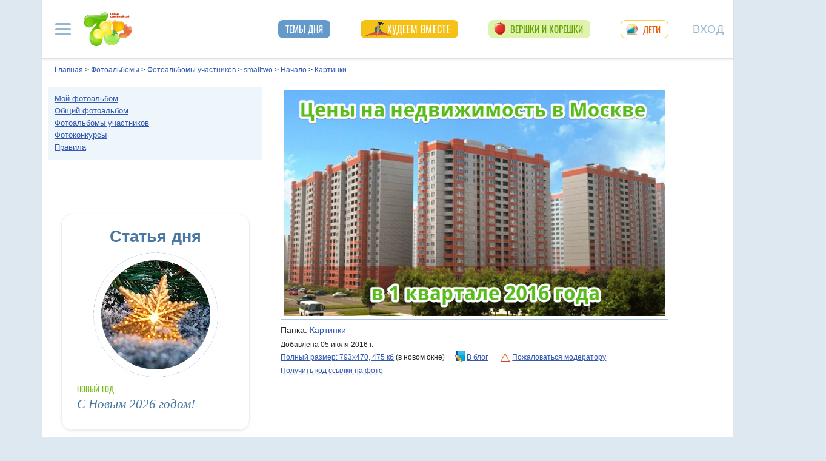

--- FILE ---
content_type: application/javascript
request_url: https://mytopf.com/js/code.js
body_size: 19174
content:
var _tmr=_tmr||[];
(function(){function Mb(a){!Ca&&"number"===typeof a&&(Ca=a);return N&&Nb&&hb?(ib=[Nb-N,hb-N,Ta?Ta-N:null,Ua?Ua-N:null,Ca?Ca-N:null].join("/"),Ta&&(Ua&&Ca)&&(Mb=function(){return ib}),ib):null}function q(a,b,c){a.addEventListener?a.addEventListener(b,c,!1):a.attachEvent&&a.attachEvent("on"+b,c)}function L(a,b,c){a.removeEventListener?a.removeEventListener(b,c,!1):a.detachEvent&&a.detachEvent("on"+b,c)}function Da(a){return encodeURIComponent(a)}function Ob(a,b){try{if(a.nodeName.toLowerCase()===b.toLowerCase())return a;
if(a.parentNode)return Ob(a.parentNode,b)}catch(c){s&&console.warn("[TopMailRu] Error#1.25",c)}return null}function Pb(a,b){if(null===a.offsetParent||(0==a.offsetHeight||0==a.offsetWidth||0==a.clientHeight||0==a.clientWidth)||b&&(0==a.offsetLeft||0==a.offsetTop))return!1;if(void 0!==f.getComputedStyle){var c=f.getComputedStyle(a,null);return"none"!==c.display&&"hidden"!==c.visibility}return!0}function Qb(a,b){for(var c=0,d=b.length;c<d;c++)if(b[c]===a)return!0;return!1}function fa(a,b){for(var c=
0,d=b.length;c<d;c++)if(b[c]==a)return!0;return!1}function Y(a){var b=typeof a;return!("number"===b||"boolean"===b||"string"===b||a.nodeType||a===a.window)}function ga(a){return"[object Array]"===Object.prototype.toString.call(a)}function S(){var a=arguments,b=a[0]||{},c=!1,d=1,e=a.length,m,g,h,l,f;"boolean"===typeof b&&(c=b,b=a[d++]||{});for(Y(b)||(b={});d<e;d++)if(null!=(m=a[d]))for(g in m)h=b[g],l=m[g],b!==l&&(c&&l&&(Y(l)||(f=ga(l)))?(f?(f=!1,h=h&&ga(h)?h:[]):h=h&&Y(h)?h:{},b[g]=S(c,h,l)):void 0!==
l&&(b[g]=l));return b}function Rb(a,b,c){if(!a)return null;var d=a.match(b),e=2<arguments.length?c:0;return d&&d.length>e?d[e]:null}function Sb(a){return(""+a).replace(/[\/\^\$\*\+\?\.\|\(\)\[\]\{\}\\]/g,"\\$&")}function jb(a){return Rb(a.host,/^(?:w{3}.)?(.*)$/,1)||""}function Gc(a,b,c){a=jb(a);b=(b&&0<b?b:URL_HELPER__MASK_LEVEL)-1;var d=1;a=a.replace(RegExp("^.*(?:\\.((?:[^\\.]+\\.){"+b+"}[^\\.]+$))"),"$1");if(d=a.match(/\./g))d=d.length;a="(?:^|\\.{"+(b-d+1)+"})"+Sb(a)+"$";return RegExp(c?"^((?!"+
a+").)*$":a)}function kb(a){var b;if(ga(a)){b=[];for(var c=0,d=a.length;c<d;c++)b.push(kb(a[c]));return b}b=a instanceof RegExp?a:RegExp("^"+Sb(a)+"$");return b.test(jb(u))?null:b}function Tb(a){var b="";try{var c=new Uint8Array(a);f.crypto.getRandomValues(c);for(var d=0;d<a;d++)b+=(c[d]%16).toString(16)}catch(e){b="";for(d=0;d<a;d++)c=Math.floor(16*Math.random()),b+=c.toString(16)}return b}function r(){return(new Date).getTime()}function H(a,b){var c={data:b,raw:a,url:lb(a)},d;if(!Hc||"function"!==
typeof navigator.sendBeacon)d=!1;else{c.dataSplitter=";";var e=mb(c.data,c.dataSplitter);try{d=!0===navigator.sendBeacon(c.url,e)}catch(m){d=!1}}d||(void 0===b?(c.dataSplitter=";",c.open=Ic,c.connect=Jc,c.startListen=Kc,c.stopListen=Lc,c.open(c),c.connect(c)):("function"===typeof f.XMLHttpRequest?(c.dataSplitter=";",c.open=Mc,c.connect=Nc,c.startListen=Oc,c.stopListen=Pc,c.open(c),c.connect(c),d=!0):d=!1,d||Qc(c)))}function Qc(a){var b=k.createElement("iframe"),c=k.createElement("div");c.setAttribute("style",
"position: absolute !important; top: -9999px !important; left: -9999px !important; width: 1px !important; height: 1px !important;");c.appendChild(b);try{k.body.appendChild(c)}catch(d){}try{var e=b.contentWindow.document,m=e.createElement("div"),g;for(g in a.data)if(a.data.hasOwnProperty(g)){var h=a.data[g],l=typeof h;if("string"===l||"number"===l){var f=e.createElement("input");f.setAttribute("type","hidden");f.setAttribute("name",g);f.value=h;m.appendChild(f)}}var w=e.createElement("form");w.setAttribute("action",
a.url);w.setAttribute("method",Ub);w.setAttribute("enctype",Vb);w.appendChild(m);var t=e.createElement("div");t.appendChild(w);e.body.appendChild(t);var O=function(){try{L(b,"load",O),k.body.removeChild(c)}catch(a){s&&console.warn("[TopMailRu] Error#1.2",a)}};q(b,"load",O);w.submit()}catch(p){s&&console.warn("[TopMailRu] Error#1.3",p)}}function Mc(a){a._connection=new f.XMLHttpRequest}function Nc(a){a._connection.open(Ub,a.url);a._connection.setRequestHeader("Content-Type",Vb);a._connection.send(mb(a.data,
a.dataSplitter))}function Oc(a){q(a._connection,"load",a._onload);q(a._connection,"error",a._onerror)}function Pc(a){L(a._connection,"load",a._onload);L(a._connection,"error",a._onerror)}function Ic(a){a._connection=new Image}function Jc(a){a._connection.src=a.url+mb(a.data,a.dataSplitter)}function Kc(a){a._connection.onload=a._onload;a._connection.onerror=a._onerror}function Lc(a){a._connection.onload=null;a._connection.onerror=null}function mb(a,b){var c=b||";",d="",e;for(e in a)if(a.hasOwnProperty(e)){var m=
a[e],g=typeof m;if("string"===g||"number"===g)d+=c+encodeURIComponent(e)+"="+encodeURIComponent(m)}return d}function lb(a){a="string"===typeof a?a:"/";return"https://mytopf.com"+("/"===a.substring(0,1)?"":"/")+a}function Z(a){return(a=k.cookie.match(RegExp("(?:^|; )"+a.replace(/([\.$?*|{}\(\)\[\]\\\/\+^])/g,"\\$1")+"=([^;]*)")))?decodeURIComponent(a[1]):null}function Ea(a,b,c){c=c||{};var d=c.expires;"number"===typeof c.expires&&(d=new Date,d.setTime(d.getTime()+c.expires));d&&d.toUTCString&&(d=d.toUTCString());
c.expires=d;a=a+"="+encodeURIComponent(b);for(var e in c)if((b=c[e])||0===b)a+="; "+e,!0!==b&&(a+="="+b);k.cookie=a}function nb(a,b){var c=b||{};c.expires=-1;Ea(a,"",c)}function Rc(){var a="tmr"+(""+Math.random()).slice(2);try{return ha=f.localStorage||null,ha.setItem(a,a),ha.removeItem(a),!0}catch(b){return ha=null,s&&console.warn("[TopMailRu] Error#1.4",b),!1}}function ya(a){try{return ha.getItem(a)}catch(b){s&&console.warn("[TopMailRu] Error#1.5",b)}return null}function Fa(a,b){try{ha.setItem(a,
b)}catch(c){s&&console.warn("[TopMailRu] Error#1.6",c)}}function Sc(){if(!$)return null;for(var a=u.hostname.split(".").reverse(),b,c=1,d=a.length;c<d;c++){b=a[0];for(var e=1;e<=c;e++)b=a[e]+"."+b;var e=""+r(),m={domain:b,path:"/",expires:3E5};try{Ea("tmr_tcdhn",e,m);var g=Z("tmr_tcdhn");nb("tmr_tcdhn",m);if(g===e)return b}catch(h){s&&console.warn("[TopMailRu] Error#1.8",h)}}return null}function Wb(a,b){$&&Ea(a,b,ob);oa&&Fa(a,b)}function pb(a,b,c){var d=k.createElement("script");d.type="text/javascript";
d.async=!0;b&&(d.onload=b);c&&(d.onerror=c);d.src=a;try{document.body.appendChild(d)}catch(e){try{c&&c()}catch(m){}}}function Xb(a){var b=";e="+encodeURIComponent("detect");H(J(a,aa,!1,!1)+b)}function Yb(a,b){if(a.length&&null!==b.ecom_data){var c=za(b.ecom_data),c=c?(""+c).substring(1,c.length-1):"";if(!(4096<c.length||-1===c.search(/\S/))){var d=qb("_m",b.ecom_method),e=qb("_t",b.ecom_type),m=qb("_jst",Zb()),c="{"+c+d+e+m+"}";H(J({id:a[0]},Tc,!1,!0)+(";ids="+Da(a.join()))+(";e="+encodeURIComponent(c)))}}}
function qb(a,b){var c=',"'+a+'":';if(!b||!b.length)return c+"[]";try{return c+'["'+b.join('","')+'"]'}catch(d){}return c+"false"}function Uc(){var a=Z($b);if(null===a)return null;a=a.split("|");if(3!==a.length)return null;var b=a[2],b=r()-b;return 0>b||b>ac?null:{id:a[0],version:a[1]}}function bc(a){rb=!0;a.length&&pb(lb("/js/dyn-goal-config.js?ids="+a.join(",")))}function n(){}function Ga(a){a&&"object"===typeof a&&(!T&&"id"in a)&&(T=a.id)}function sb(){var a=0,b=0;k.documentElement&&(k.documentElement.clientWidth||
k.documentElement.clientHeight)?(a=k.documentElement.clientWidth,b=k.documentElement.clientHeight):"number"==typeof f.innerWidth&&(a=f.innerWidth,b=f.innerHeight);return""+a+"*"+b}function Ha(a){return!Va?void 0:Va[a]}function Vc(a){return(a=Ha(a))&&Wa?a-Wa:void 0}function cc(){if(Va){for(var a=0,b="domInteractive domContentLoadedEventStart domContentLoadedEventEnd domComplete loadEventStart loadEventEnd".split(" "),c=0;c<b.length;c++){var d=Ha(b[c]);if(0<d&&(d<a||0==a))a=d}return a?a:void 0}}function ba(a,
b){var c=1<arguments.length?b:T;return a&&"object"===typeof a&&("id"in a&&a.id||c)}function dc(a,b,c,d){var e=parseInt(a,10);return isNaN(e)||""+e!==""+a||e<b||e>c?d||0===d?d:null:e}function ec(a,b){if("URL"in window){var c=b;try{c=new URL(a)}catch(d){return b}return c?a:b}return a||b}function fc(a,b){if("URL"in window){var c=b;try{c=new URL(a)}catch(d){return"d:"}return c?"e:":"d:"}return a?"e:":"d:"}function gc(a,b,c){if(!a)return b;if("URL"in window){try{var d=new URL(a);if(d)return a}catch(e){}try{if(d=
new URL(a,c))return d.href?d.href:d.toString()}catch(m){}return b}return a}function hc(a,b,c){if(!a)return"d:";if("URL"in window){try{var d=new URL(a);if(d)return"e:"}catch(e){}try{if(d=new URL(a,c))return"h:"}catch(m){}return"d:"}return"e:"}function J(a,b,c,d){oa&&Fa(Ia,++F);var e="id"in a?a.id:T,m=ec(a.url,u.href),g=ec(a.referrer,k.referrer),h=gc(a.url,u.href,u.href),l=gc(a.referrer,k.referrer),x="title"in a?a.title:k.title,w;w=tb;null===w&&(w=Wc());w=null!==w?w?1:0:null;var t="userid"in a?a.userid:
U||0===U?U:void 0,O=V?V:void 0,p;p=pa&&a.bfCache;var n="pageView"===a.type&&a.timespent,y=[];T&&e!==T&&y.push("sec");"dataLayer"in f&&y.push("dl");M&&y.push(["ecom"].concat(M).join("-"));var Ba=Xc();Ba&&Ba.length&&y.push(["jst"].concat(Ba).join("-"));p&&y.push("bfc");P&&n&&y.push("ts");f.top!==f&&y.push("frame");(!0===Q.webdriver||k.$cdc_asdjflasutopfhvcZLmcfl_)&&y.push("wda");Ja&&y.push.apply(y,Ja);p=y.join(",");var ic,n=(new Date).getTimezoneOffset(),y="";if(f.Intl)try{y=f.Intl.DateTimeFormat().resolvedOptions().timeZone||
""}catch(Yc){s&&console.warn("[TopMailRu] Error#1.1",Yc)}ic=n+"/"+y;var n=jc,n=null!==n?n:Uc(),kc=Mb(a.start),y=lc(),Ba=mc();b=b+"?_="+Math.random()+(e?";id="+encodeURIComponent(e):"")+(h?";u="+encodeURIComponent(h):"")+(l?";r="+encodeURIComponent(l):"")+(m!==h?";u2="+fc(a.url,u.href)+hc(a.url,u.href,u.href):"")+(g!==l?";r2="+fc(a.referrer,k.referrer)+hc(a.referrer,k.referrer):"");e=dc(a.gender,1,2);b+=null!==e?";gender="+e:"";e=dc(a.age,1,127);d=b+(null!==e?";age="+e:"")+("pid"in a?";pid="+encodeURIComponent(a.pid):
"")+(void 0!==t?";userid="+encodeURIComponent(t):"")+(void 0!==O?";uparams="+Da(za(O)):"")+(d&&x?";title="+encodeURIComponent(x):"")+(";s="+Zc+";vp="+ub+";touch="+$c+";hds="+ad)+";sid="+vb+";ver="+bd+";tz="+encodeURIComponent(ic)+";st="+cc();if(c){if(!Va||!wb)c="";else{c=[];c.push(wb.type);c.push(wb.redirectCount);c.push(Wa);for(x=0;x<nc.length;x++)c.push(Vc(nc[x]));c=c.join("/")}c=";nt="+c}else c="";c=d+c+(kc?";ct="+kc:"")+(Xa?";rt="+Xa:"")+(Ya?";gl="+Ya:"")+("device"in a?";device="+encodeURIComponent(a.device):
"")+";ni=";if(!Q||!Q.connection)d="";else{d=Q.connection;x=[];for(O=0;O<oc.length;O++){t=d[oc[O]];if(void 0!==t)switch(t){case !0:t=1;break;case !1:t=0;break;default:t=(""+t).replace(/\//g,"_")}x.push(t)}d=x.join("/")}return c+d+("params"in a?";params="+Da(za(a.params)):"")+(null!==w?";detect="+w:"")+($||oa?";lvid="+Da([ia,r(),F,ja].join(":")):"")+(p?";opts="+encodeURIComponent(p):"")+(n?";flocid="+encodeURIComponent(n.id)+";flocv="+encodeURIComponent(n.version):"")+(y?";fpid="+encodeURIComponent(y):
"")+(Ba?";vkidExtId="+encodeURIComponent(Ba):"")+("version"in a?";appver="+encodeURIComponent(a.version):"")+(ka.support?";visible="+ka.getValue():"")+";js=13"}function xb(a){a=";e="+encodeURIComponent(a);for(var b=0;b<D.length;b++)H(J(D[b],aa,!1,!0)+a)}function cd(){tb=!0;pc(1);if(!yb&&!Ka){Ka=!0;for(var a=0;a<D.length;a++)Xb(D[a])}}function dd(){pc(0);tb=!1}function Wc(){var a=Z(qc);if(null===a)return null;a=a.split("|");if(2!==a.length)return null;var b=a[1],b=r()-b;if(0>b||b>rc)return null;a=
parseInt(a[0],10);return isNaN(a)?null:a}function pc(a){var b=r();a=[a,b].join("|");Ea(qc,a,{path:"/",expires:rc})}function ed(){var a=0;Za&&(a=r()-Za);fd||(z.dcl3=setTimeout(function(){xb("DCL/3")},Math.max(3E3-a,0)))}function gd(){var a=0;$a&&(a=r()-$a);hd||(z.pvt2=setTimeout(function(){xb("PVT/2")},Math.max(2E3-a,0)));id||(z.pvt15=setTimeout(function(){xb("PVT/15")},Math.max(15E3-a,0)))}function sc(){zb||setInterval(function(){_tmr.beat()},6E4)}function jd(a,b,c,d){if(!b||!d||d===Ab&&b===Ab&&c===
Ab)return null;b={goal:kd+b,value:c||0,params:{product_id:d}};a&&(b.id=a);return b}function ab(){Za=r();k.addEventListener?(L(k,"DOMContentLoaded",ab),_tmr.onready()):k.attachEvent&&"complete"===k.readyState&&(L(k,"readystatechange",ab),_tmr.onready());tc()}function Bb(a){$a=r();if(pa){if(a.persisted){La=Ma=bb=0;Cb=Db=!1;P&&A.launch();a=Eb;Eb=[];for(var b=0,c=a.length;b<c;b++)_tmr.callbackOnReady(a[b]);a=cb;cb={};for(b in a)_tmr.pageView(a[b]);sc()}}else L(f,"load",Bb);_tmr.onready();_tmr.onload()}
function Na(){pa||(L(f,"unload",Na),L(f,"beforeunload",Na));_tmr.unload()}function tc(){P&&A.launch();if(ld){window.addEventListener("message",function(a){var c=null;try{if(c=a.data,Y(c)||(c=Oa(c)),"LOAD_BUTTONS_SCRIPT"===c.type){var d;var e=c.devMode,m=document.referrer;a=null;var g=[],h=(""+c.lang).toLowerCase();Qb(h,uc)||(h=uc[0]);g.push(h);"windows-1251"===document.characterSet?g.push("win1251"):"windows-1252"===document.characterSet&&g.push("win1252");try{a=(new URL(m)).host}catch(l){}d=e||a&&
md.test(a)?"https://"+a+"/top_constructor/buttons_"+g.join("_")+".js":lb("/js/dyn-goal-wizard-"+g.join("-")+".js");pb(d)}}catch(f){}});if(window.opener)try{window.opener.postMessage({type:"COUNTER_SCRIPT_READY",pageViewIds:ta},"*")}catch(a){}rb||(db.push.apply(db,ta),bc(ta))}}if("[object Array]"===Object.prototype.toString.call(_tmr)){var Nb=(new Date).getTime(),hb=null,Ta=null,Ua=null,Ca=null,N=null,ib=null,aa="/tracker",Tc="/datalayer",f=window,Q=navigator,k=document,u=location,qa="string"===typeof u.hostname?
u.hostname:"",Pa=-1!=qa.search(/(^|\.)odnoklassniki\.ru$/)||-1!=qa.search(/(^|\.)ok\.ru$/),vc=-1!=qa.search(/(^|\.)vk\.com$/);qa.search(/(^|\.)mail\.ru$/);var nd=-1!=qa.search(/(^|\.)lamoda\.ru$/),od=-1!=qa.search(/(^|\.)kommersant\.ru$/);qa.search(/(^|\.)top\.mail\.ru$/);qa.search(/(^|\.)dzen\.ru$/);var wc="string"===typeof u.search&&-1!=u.search.search(/[?&]rb_clickid=/),s="string"===typeof u.search&&-1!=u.search.search(/[?&]tmr_debug=1(?:&|$)/),Hc=!1,zb=Pa||vc||nd||od,hd=!wc,id=Pa,fd=!wc,yb=!1,
P=f.performance&&"visibilityState"in k,pd=[36383],qd=!(Pa||vc),xc=f.JSON&&f.JSON.stringify&&f.JSON.parse,pa="onpageshow"in f&&"onpagehide"in f,yc="URL"in f,za=xc?f.JSON.stringify.bind(f.JSON):function(a){return""},Oa=xc?f.JSON.parse.bind(f.JSON):function(a){return{}},uc=["ru","en"],md=/^((ads\d+\.target\.vk\.ru)|(target\d+\.target\.vk\.ru)|(ads\.vk\.local(:\d+)?))$/,ld=yc,Ub="POST",Vb="application/x-www-form-urlencoded",$=!(0===u.hostname.search(/^(\d+.)+\d+$/g)||-1!==u.hostname.search(/:/g)),ha=
null,oa=Rc(),ob={domain:Sc(),path:"/",expires:287712E5};(function(){var a;if(a=k.cookie.match(RegExp("(?:^|; )(tmr_tcdhn\\d+)=([^;]*)","g"))){for(var b=[],c,d=0,e=a.length;d<e;d++)c=a[d],(c=c.match(/(?:^|; )(tmr_tcdhn\d+)=([^;]*)/))&&b.push(c.slice(1));a=b}else a=null;if(a){d=0;for(e=a.length;d<e;d++)b=a[d][0],nb(b,ob)}})();var Ka=!1,tb=null,rc=864E5,qc="tmr_detect",rd=function(){function a(a,b){for(var c=a.length,g,h,l=0;l<b;l++)h=Math.floor(Math.random()*c),g=a[l],a[l]=a[h],a[h]=g;return a.slice(0,
b)}function b(b,e){var m=k.createElement("div"),g=String.fromCharCode(97,100,118,98,108,111,99,107,32,97,100,118,101,114,116,98,108,111,99,107,32,97,100,118,101,114,116,66,108,111,99,107,32,98,45,114,98,32,98,97,110,110,101,114,95,50,52,48,32,112,45,116,97,114,103,101,116,32,112,117,98,95,51,48,48,120,50,53,48,32,112,117,98,95,51,48,48,120,50,53,48,109,32,112,117,98,95,55,50,56,120,57,48,32,114,98,95,98,111,100,121,32,114,98,45,102,108,111,97,116,105,110,103,32,114,98,45,115,108,111,116,32,114,98,
45,118,105,100,101,111,45,119,105,100,103,101,116,32,116,101,120,116,45,97,100,32,116,101,120,116,45,97,100,45,108,105,110,107,115,32,116,101,120,116,45,97,100,115,32,116,101,120,116,45,98,97,110,110,101,114,32,116,101,120,116,95,97,100,32,116,101,120,116,95,97,100,115,32,116,101,120,116,65,100,32,116,101,120,116,97,100,32,116,101,120,116,65,100,115,32,116,101,120,116,97,100,115,32,116,103,98,45,98,97,110,110,101,114,32,116,114,103,45,98,45,98,97,110,110,101,114,45,98,108,111,99,107).split(" "),g=
a(g,c);m.setAttribute("class",g.join(" "));m.setAttribute("style","position: absolute !important; top: -9999px !important; left: -9999px !important; width: 1px !important; height: 1px !important;");m.setAttribute("id","trg-b-banners-1");m.setAttribute("data-view","SlotView.mimic");try{this.bait=k.body.appendChild(m)}catch(h){}this.bait.offsetParent;this.bait.offsetHeight;this.bait.offsetLeft;this.bait.offsetTop;this.bait.offsetWidth;this.bait.clientHeight;this.bait.clientWidth;this.loopNumber=0;this.fnPositive=
b||null;this.fnNegative=e||null;var l=this;setTimeout(function(){l._checkBait.call(l)},1)}var c=7;b.prototype._checkBait=function(){if(Ka)this._stop();else{var a=!1;try{a=null!==k.body.getAttribute("abp")}catch(b){}a||(a=!Pb(this.bait,!0));(!0===a||10<=++this.loopNumber)&&this._stop();var c;if(a&&this.fnPositive)try{c=this.fnPositive,c()}catch(g){s&&console.warn("[TopMailRu] Error#1.9",g)}else if(!a&&10>this.loopNumber){var h=this;setTimeout(function(){h._checkBait.call(h)},50*this.loopNumber)}else try{c=
this.fnNegative,c()}catch(l){s&&console.warn("[TopMailRu] Error#1.10",l)}}};b.prototype._stop=function(){try{k.body.removeChild(this.bait)}catch(a){s&&console.warn("[TopMailRu] Error#1.11",a)}};return function(a,c){new b(a,c)}}(),M=null,zc="ecommerce",W="dataLayer",ua=null,Fb=!1,eb=[],sd=[36383,2540645,3171181,3074137,2057653],td=[],Gb;(function(){function a(a,b){for(var c=0,d=b.length;c<d;c++)-1===a.indexOf(b[c])&&a.push(b[c])}function b(b,c,d){for(var e={ecom_method:[],ecom_type:[],ecom_data:{events:[]}},
g=0,l=b.length;g<l;g++){var m=q[b[g]];if(m){a(e.ecom_method,[b[g]]);for(var h=0,f=m.length;h<f;h++)for(var k=0,t=d.length;k<t;k++){var w=m[h][d[k]];if(w)for(var x=0,n=c.length;x<n;x++)if(-1!==m[h].type.indexOf(c[x])){a(e.ecom_type,[c[x]]);a(e.ecom_data.events,w);break}}}}return e}function c(a,b,c){if(!a||!c||!(b in q))return null;for(var d,e=0,g=q[b].length;e<g;e++)if(d=q[b][e],c in d&&-1!==d[c].indexOf(a))return{ecom_method:[b],ecom_type:d.type.slice(),ecom_data:{}};return null}function d(a){for(var d=
[],g,f,t=0,w=a.length;t<w;t++)if(f=a[t]){g=null;try{if(f.ecommerce)g=e(f)||m(f);else if(null===f.ecommerce)g=null;else if(f.event){var ca={event:f.event,ecommerce:{}};g=e(ca)||m(ca)}else if("event"===f[0]){var Ac=f[1],q=f[2],B=c(Ac,l,n);B&&(B.ecom_data[Ac]=q);g=B}else if(f.event===zc)a:{for(var Qa=b([h],[k],[p]),E=0,v=Qa.ecom_data.events.length;E<v;E++)if(!f.hasOwnProperty(Qa.ecom_data.events[E])){g=null;break a}delete Qa.ecom_data.events;Qa.ecom_data[zc]=f;g=Qa}}catch(r){s&&console.warn("[TopMailRu] Error#1.23",
r),g=null}g&&(d.push(g),eb.push(g))}if(d.length){a=0;for(g=d.length;a<g;a++)Yb(fb,d[a]);M||(M=[0,0,W]);M[0]+=d.length;g=a=0;for(t=d.length;g<t;g++)a+=za(d[g].ecom_data).length;M[1]+=a}}function e(a){var b,d;for(d in a.ecommerce)if(a.ecommerce.hasOwnProperty(d)&&(b=c(d,h,w))){if(a.event&&(d=c(a.event,h,t)))for(var e=0,g=b.ecom_type.length;e<g;e++)-1===d.ecom_type.indexOf(b.ecom_type[e])&&(b.ecom_type.splice(e,1),g--,e--);b.ecom_data=a.ecommerce;return b}return null}function m(a){var b=a.event,d=c(b,
h,t);d&&(d.ecom_data[b]=a.ecommerce);return d}function g(a){if((a=f[a])&&"function"===typeof a.push)d(a),ua=a.push,a.push=function(){var a=ua.apply(this,arguments);d([].slice.call(arguments,0));return a}}var h="push",l="gtag",k="gse",w="inner",t="outer",n="external",p="required",q={};q[l]=[{type:["gee"],external:"add checkout checkout_option checkout_progress click detail promo_click remove select_content set_checkout_option view_refund".split(" ")},{type:["ga4"],external:"earn_virtual_currency join_group level_end level_start level_up post_score select_content spend_virtual_currency tutorial_begin tutorial_complete unlock_achievement ad_impression login search share sign_up add_payment_info add_shipping_info add_to_wishlist generate_lead select_item select_promotion view_cart view_item_list".split(" ")},
{type:["gee","ga4"],external:"add_to_cart begin_checkout purchase refund remove_from_cart view_item view_promotion".split(" ")}];q[h]=[{type:[k],required:["transactionId","transactionTotal"]},{type:["ga4"],outer:b([l],["ga4"],[n]).ecom_data.events},{type:["gee"],inner:"click checkout checkout_option impressions promoClick promoView refund".split(" "),outer:"addToCart checkout checkoutOption productClick productDetail ProductImpressions promotionClick promotionView removeFromCart transactionPush".split(" ")},
{type:["ym","gee"],inner:["add","detail","purchase","remove"]},{type:["mt"],outer:"mt_order mt_refund mt_view_item_list mt_select_item mt_view_item mt_add_to_wishlist mt_add_to_cart mt_view_cart mt_remove_from_cart mt_begin_checkout mt_add_shipping_info mt_add_payment_info mt_view_promotion mt_select_promotion".split(" ")}];Gb=function(a){if(!(a===W&&ua)){a!==W&&(eb=[]);var b=f[W];b&&"function"===typeof b.push&&ua&&(b.push=ua,ua=null);g(a);Fb=!0}}})();var Zb=function(){var a=[{id:"gtag",globalVars:["google_tag_manager"]},
{id:"ga",globalVars:["GoogleAnalyticsObject"]},{id:"ym",globalVars:["Ya",{re:"yaCounter\\d+"}]},{id:"vk",globalVars:["VK"]},{id:"vk",globalVars:["vkAsyncInit"]}],b={};return function(){var c;try{c=Object.keys(f).join(",")}catch(d){c=null}for(var e=[],m,g=0,h=a.length;g<h;g++){m=b[a[g].id];if(void 0===m)a:{m=a[g].globalVars;for(var l=c,k=0,w=m.length;k<w;k++){var t=m[k];if("string"===typeof t&&!(t in f)||"string"===typeof t.re&&(l&&-1===l.search(RegExp("($|,)"+t.re+"(,|^)","m"))||1===w)){m=!1;break a}}m=
!0}m&&(b[a[g].id]=!0,fa(a[g].id,e)||e.push(a[g].id))}return e}}(),Xc=Zb,ac=864E5,$b="tmr_floc",jc=null;(function(a){try{k.interestCohort&&"function"===typeof k.interestCohort&&k.interestCohort().then(function(a){jc={id:a.id,version:a.version};a=[a.id,a.version];var b=r();a=a.concat(b).join("|");Ea($b,a,{path:"/",expires:ac})},function(){})}catch(b){}})();var Hb=!1,Ya=null,Ra=null,Ib=!1,Bc;(function(){function a(){Q.permissions.query({name:e}).then(function(a){b(a)})}function b(b){k&&f.clearTimeout(k);
try{var d=b.state;Ra=d in h?h[d]:g;Ib=d===m;Hb&&(c(Ib),k=f.setTimeout(a,l))}catch(e){}}function c(a){try{a?Q[e].getCurrentPosition(d):d(null)}catch(b){}}function d(a){if(a)try{var b=a.coords,b=[b.latitude,b.longitude,b.accuracy,b.altitude,b.altitudeAccuracy,b.heading,b.speed];a=0;for(var c=b.length;a<c;a++)"number"!==typeof b[a]&&(b[a]="");b.splice(0,0,Ra);Ya=b.join("/")}catch(d){}else Ya=Ra}var e="geolocation",m="granted",g="u",h={denied:"d"};h[m]="g";h.prompt="p";var l=6E4,k=null;(function(){Ra=
g;d(null);try{e in Q?Q.permissions&&Q.permissions.query({name:e}).then(function(a){b(a);a.onchange=function(){b(a)}}):Ra="n"}catch(a){}})();Bc=c})();var ka={support:!1},ka=function(){function a(){e(g)}function b(){e(g,s)}function c(a){a.persisted&&(p[g]=null,p[h]=null,e(g,n))}function d(){return l?!k[l]:null}function e(a,b){var c=r(),e="undefined"===typeof b?d():b;if(null===p[a])p[a]={ts:c,state:e,total:0};else{var g=p[a];if(g.state!==e&&!(g.state===s&&e!==n)){var f=c-g.ts,l=g.state;g.ts=c;g.state=
e;f<m||(l===n?(g.total+=f,u&&u(c,f)):l===t&&y&&y(c,f))}}}var m=5,g="auto",h="user",l=null,x=null,n=!0,t=!1,s=null;"hidden"in k?(l="hidden",x="visibilitychange"):"mozHidden"in k?(l="mozHidden",x="mozvisibilitychange"):"webkitHidden"in k?(l="webkitHidden",x="webkitvisibilitychange"):"msHidden"in k&&(l="msHidden",x="msvisibilitychange");var p={};p[g]=null;var u=p[h]=null,y=null;return{support:!!l,auto:function(d,e){u=d||null;y=e||null;l&&(a(),q(k,x,a));pa?(q(f,"pageshow",c),q(f,"pagehide",b)):(q(f,"beforeunload",
b),q(f,"unload",b))},set:function(a){e(h,!!a)},getLog:function(){var a=r(),b={},c,d;for(d in p)c=p[d],b[d]=c?c.total:0,c&&c.state&&(b[d]+=a-c.ts);return b},getValue:d}}();ka.auto();var Cc={enabled:!1};if(yc){var Dc=function(){var a="checkbox color date datetime-local email file month number password radio range search tel text time url week".split(" ");return{analyze:function(b){if(!b)return null;for(var c=[].slice.apply(b.elements),d=[],e=[],f=0,g=c.length;f<g;f++){var h;a:switch(h=c[f],h.tagName.toLowerCase()){case "button":h=
!1;break a;case "input":var l=h.type.toLowerCase();if(l&&-1===a.indexOf(l)){h=!1;break a}default:h=Pb(h,!1)&&h.name&&!1===h.disabled}h&&(d.push(c[f].name),e.push(c[f].type))}return{node:b,inputsName:d.length?d:null,inputsType:e.length?e:null}},getFormByInput:function(a){if(!a)return null;a=a.form||a.getAttribute("form");return"string"===typeof a?document.getElementById(a)||null:a instanceof HTMLElement?a:null}}}(),Cc=function(){function a(a){a=a||f.event;var c=(a.which||a.keyCode)===J;if("which"in
a&&a.which===H||"button"in a&&a.button&H||c){a:{a=a.target||a.srcElement;for(var c=0,d=g.length;c<d;c++){var k;b:{k=a;for(var B=g[c],r=0,E=B.types.length;r<E;r++){var v;c:{var q=k;v=B.types[r];var p=null;if(v.filter.tagName)for(var K=0,u=v.filter.tagName.length;K<u&&!(p=Ob(q,v.filter.tagName[K]));K++);else p=q;if(p){if(v.filter.attr)for(q in q=void 0,v.filter.attr)if(v.filter.attr.hasOwnProperty(q)&&(K=v.filter.attr[q],u=p[q],!0===K&&!u||!1===K&&u||ga(K)&&-1===K.indexOf(u))){v=null;break c}v={source:p,
type:v.type,detail:p.tagName}}else v=null}if(v){v.category=B.category;k=v;break b}}k=null}if(k){a=k;break a}}a=null}if(a){if(a.category===e){try{a.data=new URL(a.source.href)}catch(A){}if(!a.data)return}else if(a.category===m){if(a.data=Dc.analyze(Dc.getFormByInput(a.source)),!a.data)return}else return;c=C;if(c.enabled&&c.modes){d=0;for(k=c.modes.length;d<k;d++)if(B=a,r=c.modes[d],B.category===r.mode)if(B.category===e||B.category===m){if(r=r.categories,B.data){E=void 0;c:{E=0;for(v=r.length;E<v;E++){for(var p=
B,q=r[E],K={category:B.category},u=[],X=0,z=q.types.length;X<z;X++){var va=q.types[X],D=S({type:q.category},K),L=t in va,O;w in va?O=b(p,va,D,w):L&&(O=S({source:p.source,data:p.data,detail:va.type},D));if(O&&(!L||!b(p,va,D,t)))if(u.push(O),(va.rule&y)!==y)break}if(p=u.length?u:null){E=p;break c}}E=null}if(E){B=0;for(r=E.length;B<r;B++)c:{v=E[B];p={type:"sendEvent",category:"_"+v.category,action:v.detail};if(v.category===e&&(v.type===h||v.type===l)){if(p.label=v.data.href,!p.label)break c}else if(v.category===
n&&(p.label=v.data.node.action,!p.label))break c;_tmr.push(p)}}}}else s&&console.warn("[TopMailRu] Error#1.24","Not found tracking for type",B.type)}}}}function b(a,b,d,e){var g=!1,f=b[e];if(ga(f)){var l=b[e+"Rule"]||A;e=(l&r)===r;for(var l=(l&p)===p,h=0,m=f.length;h<m&&!(g=c(a,f[h]),e&&g);h++)if(l&&!g)return null}else g=c(a,f);return!g?null:S({source:a.source,data:a.data,detail:b.type},d)}function c(a,b){var c=b.rule||A,e=(c&r)===r,c=(c&p)===p,g=!1,f;for(f in b)if(b.hasOwnProperty(f)&&"rule"!==f){var g=
b[f],l;switch(f){case "domain":l=jb(a.data);break;case "fileExtension":l=Rb(a.data.pathname,/.\.([^\.]+)$/,1)||"";break;default:l=a.data[f]}g=!0===g?!!(ga(l)?l.length:l):!1===g?!(ga(l)?l.length:l):d(l,g);if(e&&g)break;else if(c&&!g)return!1}return g}function d(a,b){var c=a;if(c)if(ga(c)){if(!c.length)return!1}else c=[c];else return!1;var d=b,e=A;if(Y(d)&&!ga(d)){if(!ga(d.value))return!1;e=d.rule||e;d=d.value}a:{for(var g=(e&z)===z,f=(e&r)===r,e=(e&p)===p,l=!1,h=0,m=d.length;h<m;h++){var k=d[h];if(k){var n=
"string"===typeof k;n&&!g&&(k=k.toLowerCase());var q=k instanceof RegExp;if(n||q){var l=!0,x;b:{x=c;for(var s=g,t=0,w=x.length;t<w;t++){var u=s?x[t]:x[t].toLowerCase();if(q&&k.test(u)||n&&k===u){x=!0;break b}}x=!1}if(f&&x){c=!0;break a}else if(e&&!x){c=!1;break a}}}}c=f?!1:e?l?!0:!1:void 0}return c}var e="click",m="submit",g=[{category:m,types:[{type:"button",filter:{tagName:["input","button"],attr:{type:["submit","image"]}}}]},{category:e,types:[{type:"a",filter:{tagName:["a"],attr:{href:!0}}}]}],
h="file",l="resource",n="submit",w="filter",t="stop",r=1,p=2,z=4,y=8,A=r,C={enabled:!0,modes:[{mode:m,categories:[{category:n,types:[{type:"lead",filter:[{inputsName:["phone"],inputsType:["tel"],rule:r},{inputsName:["email"],inputsType:["email"],rule:r}],filterRule:p,stop:{inputsName:{value:["password"]}}},{type:"form",filter:{inputsName:!0}}]}]},{mode:e,categories:[{category:"contact",types:[{type:"email",filter:{protocol:["mailto:"]}},{type:"phone",filter:{protocol:["tel:"]}}]},{category:h,types:[{type:"file",
filter:{fileExtension:"7z bz2 gz apk iso cab dmg msi rar tar zip exe txt doc docx ppt pptx xls xlsx csv pdf psd rtf ods djvu eps 3gp aac ac3 avi flac flv divx midi mka mkv mp3 mp4 mpeg mpg mov ogg vob wav webm wma wmf wmv torrent".split(" ")}}]},{category:l,types:[{type:"outgoing",rule:y,stop:{domain:[Gc(u.host,3,!1)],href:[/password/]}},{type:"messenger",filter:{domain:kb("vk.me t.me telegram.me telegram.im web.telegram.org m.me web.whatsapp.com api.whatsapp.com chat.whatsapp.com wa.me".split(" "))},
stop:{href:[/password/]}},{type:"social",filter:{domain:kb("vk.com vkontakte.ru m.vk.com vk.ru ok.ru m.ok.ru odnoklassniki.ru facebook.com m.facebook.com fb.com twitter.com linkedin.com instagram.com tiktok.com youtube.com youtu.be m.youtube.com".split(" "))},stop:{href:[/password/]}}]}]}]},H=1,J=13;return{enabled:!0,start:function(){q(k,"click",a);q(k,"keypress",a)}}}();qd&&Cc.start()}var A=function(){function a(){b(null)}function b(a){e();a?(V=a===X,ra=a):ra=T&&null!==V?V?X:$:k.visibilityState;
a=ca();for(var b in la)z(b,a)}function c(){if(!1!==N){L(f,ba,ka);ka=null;f.clearInterval(ja);na=ja=null;L(k,K,ea);ea=null;T&&(L(f,U,ha),L(f,Z,ia),ia=ha=null);m(!0);for(var a in da){var b=a,c=da[b];c&&(c=c.key,P(b),F(),delete da[b],B(null,c))}G=null;ma=[];xa=[];I={};da={};la={};N=!1}}function d(a,b,c){var d=a+"_"+b;if(d in I)return!1;var e=r(),g=ca(),f=C(d,e,vb);b=I[d]={id:a||null,name:b,key:f,canUseInBackground:!!c,startTS:e,updateTS:g,timespent:{}};if(a)if(xa.push(d),d=b.canUseInBackground,b=la[a]){if(c=
b.isActive,!c&&(e=G&&fa(a,G)))if(c=ra===X||d)b.updateTS=g,b.isActive=!0}else e=G&&fa(a,G),c=ra===X||d,la[a]={isActive:e&&c,updateTS:g,timespent:{}};else ma.push(d);return!0}function e(a,b){var c,d;2>arguments.length?(c=xa.concat(ma),d=E):(c=[a+"_"+b],d=W);g(c,d)}function m(a,b,c){var d=!1,e=[],f=[];2>arguments.length?(e=xa.slice(),(d=!!arguments[0])&&(e=e.concat(ma))):(d=a+"_"+b,-1!==xa.indexOf(d)?e=[d]:-1!==ma.indexOf(d)&&(c?e=[d]:f=[d]));g(e,Y);g(f,W)}function g(a,b){var c=ca(),d=[],e,g,f;e=0;for(g=
a.length;e<g;e++)f=a[e],-1!==xa.indexOf(f)?h(f,b,c):-1!==ma.indexOf(f)&&d.push(f);e=0;for(g=d.length;e<g;e++)f=d[e],h(f,b,c);if(b===E&&(S=c,S-N>=sa)){for(var l in I)n(l);for(l in da)if(c=l,d=da[c])P(c),B(c,d.key);N=S}}function h(a,b,c){var d=I[a];if(d&&!1!==d.updateTS)if(d.timespent[ra]=(d.timespent[ra]||0)+(c-(d.updateTS||S)),-1!==ma.indexOf(a)&&y(null,c),b===Y)d.updateTS=!1,n(a);else if(b===v){d.updateTS=c;var e;a:{if(b=I[a])for(e in b.timespent)if(b.timespent[e]>qa){e=!1;break a}e=!0}e?(l(a),F()):
n(a)}else d.updateTS=b===E?null:c,l(a),F()}function l(a,b,c){var d=I[a];if(!d)return null;var e=b||d.key;b=R[e];R[e]={uid:a,name:d.name,counterID:c||d.id||G,canUseInBackground:d.canUseInBackground,isActive:!1!==d.updateTS,startTime:d.startTS,timespent:{}};a=R[e].timespent;var d=d.timespent,g;for(g in d)a[g]=d[g];if(c&&(c=la[c]))if(e=R[e]){e.common={};e=e.common;c=c.timespent;for(var f in c)e[f]=c[f]}return b||null}function n(a){var b=I[a];b&&(l(a),s(a,b.key))}function s(a,b){var c=R[b];if(c)if(ga(c.counterID)){var d=
R[b];if(d){var c=d.counterID,e=[],g,f,h,k;if(c){h=0;for(k=c.length;h<k;h++){f=c[h];g=C(b,f);e.push(g);f=l(a||d.uid,g,f);var m=void 0;f&&(m=R[g],M(m.timespent,f.timespent),f.common&&(m.common=m.common||{},M(m.common,f.common)))}}delete R[b];F();if(a&&a in I)if(d.isActive){u(a);h=0;for(k=c.length;h<k;h++)if(d=la[c[h]])for(var n in d.timespent)d.timespent[n]=0}else p(a);h=0;for(k=e.length;h<k;h++)t(e[h])}}else if(n=R[b])(c=a&&a in I)&&!n.isActive&&p(a),e=t(b),c&&(e&&n.isActive)&&u(a)}function t(a){var b;
if(b=R[a]){var c=Q(b.timespent);if(!1===b.canUseInBackground&&b.isActive&&0===c.fg)b=null;else{c=[b.name,b.startTime,b.canUseInBackground?1:0,c.fg,c.bg];if(b.common){var d=Q(b.common);(d.fg||d.bg)&&c.push(d.fg,d.bg)}b={id:b.counterID,msg:c.join("/")}}}else b=!1;if(!b)return!1;c=";e="+encodeURIComponent("TS:"+b.msg);H(J({id:b.id},aa,!1,!1)+c);delete R[a];F();return!0}function u(a){if(a=I[a])for(var b in a.timespent)a.timespent[b]=0}function p(a){if(a in I){var b;-1!==(b=ma.indexOf(a))&&ma.splice(b,
1);if(-1!==(b=xa.indexOf(a)))if(xa.splice(b,1),b=I[a].id){var c=la[b];if(c){var d=c.isActive;d&&D(c,ca());d=A(b,a);d||(c.isActive=!1)}}delete I[a]}}function z(a,b){var c=la[a];if(c){var d=G&&fa(a,G),e=A(a);c.isActive=d&&e;c.updateTS=b}}function y(a,b){if(a){var c=la[a];c&&(c.isActive?D(c,ca()):c.updateTS=b)}else for(c in la)y(c,b)}function A(a,b){for(var c in I)if(c!==b&&I[c].id===a&&(ra===X||I[c].canUseInBackground))return!0;return!1}function D(a,b){a&&(a.timespent[ra]=(a.timespent[ra]||0)+(b-a.updateTS),
a.updateTS=b)}function C(a){return[].join.call(arguments,"_")}function M(a,b){for(var c in b)a[c]=(a[c]||0)+(b[c]||0)}function Q(a){var b=a[X]||0,c=0,d;for(d in a)d!==X&&(c+=a[d]);return{fg:b,bg:c}}function ca(){return Math.floor(f.performance.now())}function F(){if(oa){var a={};a[ua]=R;a[wa]=Aa;Fa(ta,za(a)||"")}}function P(a){var b=da[a];b&&(Aa[b.key]={uid:a,name:b.name,counterID:b.id,value:b.value})}function B(a,b){if(Aa[b]){var c;if(c=Aa[b])if(0===c.value)c=null;else{var d=[c.name,c.value].join("/");
c={id:c.counterID,msg:d}}else c=!1;c&&(d=";e="+encodeURIComponent("TS:"+c.msg),H(J({id:c.id},aa,!1,!1)+d));!1!==c&&(delete Aa[b],F());if(c&&a&&(c=da[a]))c.value=0}}var W=1,E=2,v=4,Y=8,ba=pa?"pagehide":"unload",K="visibilitychange";"mozHidden"in k?K="mozvisibilitychange":"webkitHidden"in k?K="webkitvisibilitychange":"msHidden"in k&&(K="msvisibilitychange");var U="focus",Z="blur";"onfocusin"in k&&(U="focusin",Z="focusout");var X="visible",$="hidden",va=["0"],T=!1,qa=100,sa=12E4,N=!1,S=!1,G=null,ma=
[],xa=[],I={},ra,V=null,ja,na,ea,ha,ia,ka,ta="tmr_tslog",ua="activity",wa="count",R={},da={},Aa={},la={};return{init:function(){if(oa){var a=Oa(ya(ta)||"{}");R=a[ua]||{};Aa=a[wa]||{}}for(var b in R)s(null,b);for(b in Aa)B(null,b)},launch:function(){!1===N&&(N=ca(),S=ca(),ra=T&&null!==V?V?X:$:k.visibilityState,ka=c.bind(f),q(f,ba,ka),na=a.bind(f),ja=f.setInterval(na,1E4),ea=b.bind(f,null),q(k,K,ea),T&&(ha=b.bind(f,X),ia=b.bind(f,$),q(f,U,ha),q(f,Z,ia)))},enable:function(a){if(G){if(fa(a,G))return;
g(ma,v)}else{for(var b=0,c=va.length;b<c;b++)d(null,va[b],!1);G=[]}G.push(a);z(a,ca())},disable:function(a){if(G){var b;a:{b=0;for(var c=G.length;b<c;b++)if(G[b]==a)break a;b=-1}if(-1!==b&&(g(ma,v),G.splice(b,1),b=ca(),a=la[a]))a.isActive=!1,a.updateTS=b}},startActivity:d,updateActivity:e,stopActivity:m,incCount:function(a,b){var c=a+"_"+b,d;if(!(d=da[c]))if(c in da)d=da[c];else{d=r();var e=C(b,d,vb);d=da[c]={id:a,name:b,key:e,startTS:d,value:0}}d&&d.id===a&&(d.value++,P(c),F())},defaultID:function(){return G?
G[0]:void 0}}}(),rb=!1,sa=null,lc=function(){return sa};(function(){function a(){var a=$?Z(g):null;if(a)try{var a=decodeURIComponent(a).split(":"),b=a[0],c=parseInt(a[1]||"");if(b&&c&&!isNaN(c))return{fpid:b,ts:c}}catch(d){}return null}function b(){var a=ya(f);if(a)try{if((a=Oa(a))&&a.fpid&&a.time)return{fpid:a.fpid,ts:a.time}}catch(b){}return null}function c(){var a=ya(f);if(a)try{(a=Oa(a))&&(sa=a.fpid||null)}catch(b){}e()}function d(){e()}function e(){Fa(h,za({fpid:sa,ts:r()}))}var f="rb_sync_id",
g="domain_sid",h="tmr_trgfpid";lc=function(){if("rb_sync"in window)try{sa=window.rb_sync.id}catch(c){}if(!sa){var d=b()||a();d&&(sa=d.fpid)}return sa};(function(){var e;if(!(e=b()))if(!(e=a()))a:{var g=oa?ya(h):null;if(g)try{if((g=Oa(g))&&g.fpid&&g.ts){e={fpid:g.fpid,ts:g.ts};break a}}catch(f){}e=null}if(e&&(sa=e.fpid,864E5>r()-e.ts))return;pb("https://privacy-cs.mail.ru/static/sync-loader.js",c,d)})()})();var mc;(function(){var a=null,b=0;mc=function(){var c=r();if(b&&5E3>c-b)return a;b=c;return a=
$?Z("vkidExtId"):null}})();var bd="60.6.0",bb=0,Ma=0,vb=Tb(16),U=null,V=null,La=0,Ia="tmr_reqNum",F=null;$&&(F=Z(Ia)||null,null!==F&&nb(Ia,ob));oa&&null===F&&(F=ya(Ia)||null);F=null===F?0:parseInt(F,10);oa&&Fa(Ia,F);var ud=["c8fdd627023b870e211a908648e1a5e1"],ja=($?Z("tmr_lvid"):null)||(oa?ya("tmr_lvid"):null),ia=($?Z("tmr_lvidTS"):null)||(oa?ya("tmr_lvidTS"):null);if(null===ja||-1===ja.search(/^[0-9a-fA-F]+$/)||Qb(ja,ud))ja=Tb(32),ia=null;Wb("tmr_lvid",ja);if(null===ia||-1===ia.search(/^\d+$/))ia=
""+r();Wb("tmr_lvidTS",ia);var T=0,D=[],ta=[],gb=[],fb=[],db=[],cb={},$c="ontouchstart"in f||1<(Q.maxTouchPoints||Q.msMaxTouchPoints)?"1":"0",ad=f.devicePixelRatio||0,Zc=function(){var a=f.screen;return a?a.width+"*"+a.height:""}(),ub=sb();(function(){var a=null;try{"ResizeObserver"in f&&(a=new ResizeObserver(function(){ub=sb()}),a.observe(k.documentElement))}catch(b){s&&console.warn("[TopMailRu] Error#1.33","Viewport size measurement error",b),a=null}a||q(f,"resize",function(){ub=sb()})})();var Jb=
f.performance||f.mozPerformance||f.msPerformance||f.webkitPerformance||{},Va=Jb.timing||{},wb=Jb.navigation||{},nc="unloadEventStart unloadEventEnd redirectStart redirectEnd fetchStart domainLookupStart domainLookupEnd connectStart connectEnd secureConnectionStart requestStart responseStart responseEnd domLoading domInteractive domContentLoadedEventStart domContentLoadedEventEnd domComplete loadEventStart loadEventEnd".split(" "),vd="startTime duration firstInterimResponseStart redirectStart redirectEnd fetchStart domainLookupStart domainLookupEnd connectStart connectEnd secureConnectionStart requestStart responseStart responseEnd".split(" "),
Wa=Ha("navigationStart"),wd=Ha("domContentLoadedEventStart"),xd=Ha("loadEventStart"),N=Wa,Xa=null,Ja=[];(function(){if(!Xa)try{for(var a=Jb.getEntriesByType("resource"),b,c=0,d=a.length;c<d;c++)if(b=a[c],b.name===document.currentScript.src){for(var e=b,f=vd,g=[],h=0,k=f.length;h<k;h++)g.push(Math.round(e[f[h]]||0));Xa=g.join("/");b.deliveryType&&Ja.push("cdt="+b.deliveryType);b.nextHopProtocol&&Ja.push("cnhp="+b.nextHopProtocol);if(b.encodedBodySize||b.decodedBodySize||b.transferSize)Ja.push("cs="+
[b.encodedBodySize||0,b.decodedBodySize||0,b.transferSize||0].join("-"))}}catch(n){s&&console.warn("[TopMailRu] Error#1.32","Resource timing error",n)}})();var oc="downlink downlinkMax effectiveType rtt saveData type".split(" "),na,Kb;na=function(a,b,c){if(b&&"object"===typeof b){var d="id"in b&&b.id||T,e=c.title||null,f,g=Kb(b,{params:c.required,fn:c.fn});if(g.missed.length)console.warn("[TopMailRu]"+(d?"["+d+"]":"")+" Error#1.14","Unspecified "+(1<g.missed.length&&g.missed.slice(0,-1).join(", ")+
" and "||"")+g.missed.slice(-1)+" in "+a);else{var h=Kb(b,{params:c.optional,fn:c.fn});f=[].concat(g.values).concat(h.values);g=[].concat(g.missed).concat(h.missed);c.value&&(b="value"in b&&b.value,!0!==c.value&&(b=b||c.value),b?f.push("value: "+b):g.push("value"));c=f.length?"{ "+f.join(", ")+" }":"";f=g.length?"("+(1<g.length?g.slice(0,-1).join(", ")+" and "+g.slice(-1)+" are":g.slice(-1)+" is")+" empty)":"";d?console.info("[TopMailRu]["+d+"]: "+(e||a)+" "+c+" "+f):console.warn("[TopMailRu] Error#1.15",
"Undefined counter ID of "+a+" "+c)}}else console.warn("[TopMailRu][]["+a+"] Error#1.13")};Kb=function(a,b){var c=[],d=[],e,f,g;if(b.params)for(e in b.params)if(b.params.hasOwnProperty(e)&&!1!==b.params[e])if(f=e in a&&a[e],!0!==b.params[e]&&(f=f||b.params[e]),f)try{g=b.fn?b.fn:null,c.push(e+': "'+(g?g(e,f):f)+'"')}catch(h){console.warn("[TopMailRu] Error#1.16",h)}else d&&d.push(e);return{values:c,missed:d}};var z={},$a=null,Za=null,Eb=[];n.prototype.callbackOnReady=function(a){s&&na("onReady",a,
{title:"OnReady callback"});a&&"object"===typeof a&&"function"===typeof a.callback&&(a.callback.call(a.context||null),pa&&Eb.push(a))};n.prototype.pageView=function(a){Ga(a);a:if(a&&"object"===typeof a&&a.id){5>ta.length&&!fa(a.id,ta)&&(ta.push(a.id),!1!==a.beat&&gb.push(a.id),D.push(a),Ka&&Xb(a));pa&&(cb[a.id]=S(!0,{},a),cb[a.id].bfCache=!0);"detectBlocker"in a&&!a.detectBlocker&&(yb=!0);var b="string"===typeof a.ecommerce,c=b&&-1!==a.ecommerce.search(/\S/);if(5>fb.length&&!fa(a.id,fb)&&(!0===a.ecommerce||
b&&!c||b&&c||!1!==a.ecommerce&&!b&&(fa(a.id,sd)||!fa(a.id,td)))){fb.push(a.id);if(b&&c){if(Fb&&(Gb(a.ecommerce),W!==a.ecommerce)){W=a.ecommerce;M&&(M=[0,0,W]);break a}W=a.ecommerce;M&&(M=[0,0,W])}b=[a.id];if(Fb)for(var c=0,d=eb.length;c<d;c++)Yb(b,eb[c])}a.timespent=P&&(a.timespent||fa(a.id,pd)&&!1!==a.timespent);P&&(a.timespent?A.enable(a.id):A.disable(a.id));Hb||(Hb=!0===a.geolocation||a.timespent&&!1!==a.geolocation)&&Bc(Ib);rb&&!fa(a.id,db)&&(db.push(a.id),bc([a.id]))}s&&na("pageView",a,{title:"Page view",
optional:{url:u.href}});ba(a)&&(H(J(a,"/counter",!1,!0)),Ma=r())};n.prototype.reachGoal=function(a){Ga(a);s&&na("reachGoal",a,{title:"Reach goal",value:!0,required:{goal:!0}});if(ba(a)&&"goal"in a&&a.goal){var b="value"in a&&a.value?parseInt(a.value)||"":"";H(J(a,aa,!1,!0)+(";e="+encodeURIComponent("RG:"+b+"/"+a.goal)))}};var Ab="VALUE";n.prototype.itemView=function(a){s&&na("itemView",a,{title:"Item view",optional:{list:!0,pagetype:!0,productid:!0,totalvalue:!0},fn:function(a,b){return(""+b).replace(/;/g,
" ")}});if(ba(a)){var b=a.list||"",c=a.productid||"",d=a.pagetype||"",e=a.totalvalue||0,f=jd(a.id,d,e,c);f&&this.reachGoal(f);(new Image).src="https://ad.mail.ru/retarget/?counter="+(a.id||T)+"&list="+b+"&productid="+c+"&pagetype="+d+"&totalvalue="+e+"&_="+Math.random();b="IV:"+e+"/"+(""+b).replace(/;/g," ")+";"+(""+c).replace(/;/g," ")+";"+(""+d).replace(/;/g," ");H(J(a,aa,!1,!0)+(";e="+encodeURIComponent(b)))}};var kd="vk_ecom_";n.prototype.sendEvent=function(a){Ga(a);s&&na("sendEvent",a,{title:"Send event",
value:!0,required:{category:!0,action:!0},optional:{label:!0},fn:function(a,b){return(""+b).substring(0,300).replace(/;/g," ")}});if(ba(a)&&"category"in a&&a.category&&"action"in a&&a.action){var b=(""+a.category).substring(0,300),c=(""+a.action).substring(0,300),d="label"in a&&a.label?(""+a.label).substring(0,300):"",b="CE:"+("value"in a&&a.value?parseInt(a.value)||"":"")+"/"+(""+b).replace(/;/g," ")+";"+(""+c).replace(/;/g," ")+";"+(""+d).replace(/;/g," ");H(J(a,aa,!1,!0)+(";e="+encodeURIComponent(b)))}};
n.prototype.setUserID=function(a){if(null===a||!1===a||void 0===a)this.deleteUserID();else{var b=typeof a;"number"!==b&&"string"!==b?s&&console.warn("[TopMailRu] Error#1.17","Invalid user ID in setUserID"):(U=a,s&&console.info("[TopMailRu]: Global user ID = "+U))}};n.prototype.getUserID=function(){return U||0===U?U:void 0};n.prototype.deleteUserID=function(){U=null;s&&console.info("[TopMailRu]: Reset global user ID to null")};n.prototype.setUserParams=function(a){if(null===a||!1===a||void 0===a)this.deleteUserParams();
else if(Y(a)){try{V=S(!0,{},a)}catch(b){s&&console.warn("[TopMailRu] Error#1.22","Invalid user params in setUserParams");return}s&&console.info("[TopMailRu]: Global user params = "+za(V))}else s&&console.warn("[TopMailRu] Error#1.21","Invalid user params in setUserParams")};n.prototype.getUserParams=function(){var a=V?V:void 0;return a?S(!0,{},a):void 0};n.prototype.deleteUserParams=function(){V=null;s&&console.info("[TopMailRu]: Reset global user params to null")};n.prototype.getClientID=function(){var a=
ja;return a||0===a?a:void 0};n.prototype._MT_event=function(a,b,c){Ga(a);s&&na(b,a,{title:c});ba(a)&&H(J(a,aa,!1,!0)+(";e="+encodeURIComponent("MT:/"+b)))};n.prototype.miniAppEvent=function(a){this._MT_event(a,"miniAppEvent","VK Mini App Event")};var Lb=function(a,b){if(P){var c=A.defaultID();ba(a,c)&&(!Y(a)||!("activity"in a&&a.activity)?s&&console.warn("[TopMailRu] Error#1.27","Invalid startActivity command: ID of activity is required"):A.startActivity(a.id||c,""+a.activity,null===b?!!a.canUseInBackground:
b))}};n.prototype.startTimespent=function(a){Lb(a,null)};n.prototype.startForegroundTimespent=function(a){Lb(a,!1)};n.prototype.startAnytimeTimespent=function(a){Lb(a,!0)};n.prototype.updateTimespent=function(a){if(P){var b=A.defaultID();ba(a,b)&&(!Y(a)||!("activity"in a&&a.activity)?A.updateActivity():"number"===typeof a.activity||"string"===typeof a.activity?A.updateActivity(a.id||b,""+a.activity):s&&console.warn("[TopMailRu] Error#1.28","Invalid updateActivity command: ID of activity should be number or string"))}};
n.prototype.stopTimespent=function(a){if(P){var b=A.defaultID();ba(a,b)&&(!Y(a)||!("activity"in a&&a.activity)?A.stopActivity(!1):"number"===typeof a.activity||"string"===typeof a.activity?A.stopActivity(a.id||b,""+a.activity,!1):s&&console.warn("[TopMailRu] Error#1.29","Invalid stopActivity command: ID of activity should be number or string"))}};n.prototype.incrementEventTimespent=function(a){if(P){var b=A.defaultID();ba(a,b)&&(!a||!("activity"in a&&a.activity)?s&&console.warn("[TopMailRu] Error#1.31",
"Invalid incrementEventTimespent command: ID of countable activity is required"):A.incCount(a.id||b,""+a.activity))}};n.prototype.processEvent=function(a,b){if(a&&"object"===typeof a)if("type"in a){if("onready"===a.type){if(b&&0>b)return;this.callbackOnReady(a)}else if(b&&0<b)return;switch(a.type){case "pageView":this.pageView(a);break;case "reachGoal":this.reachGoal(a);break;case "itemView":this.itemView(a);break;case "sendEvent":this.sendEvent(a);break;case "setUserID":"userid"in a&&this.setUserID(a.userid);
break;case "deleteUserID":this.deleteUserID();break;case "setUserParams":"params"in a&&this.setUserParams(a.params);break;case "deleteUserParams":this.deleteUserParams();break;case "miniAppEvent":this.miniAppEvent(a);break;case "startTimespent":this.startTimespent(a);break;case "startForegroundTimespent":this.startForegroundTimespent(a);break;case "startAnytimeTimespent":this.startAnytimeTimespent(a);break;case "updateTimespent":this.updateTimespent(a);break;case "stopTimespent":this.stopTimespent(a);
break;case "incrementEventTimespent":this.incrementEventTimespent(a)}}else s&&console.warn("[TopMailRu] Error#1.19","Unspecified type of push event");else s&&console.warn("[TopMailRu] Error#1.18","Invalid push event")};n.prototype.push=function(a){for(var b=0,c=arguments.length;b<c;b++)this.processEvent(arguments[b])};var Ec=!1;n.prototype.onready=function(){Ec||(Ec=!0,!yb&&!Ka&&rd(cd,dd),Gb(W),ed())};var Db=!1;n.prototype.onload=function(){if(!Db){Db=!0;La=r();if(!Pa&&0<D.length){for(var a=";e="+
encodeURIComponent("RT/load")+";et="+La,b=0;b<D.length;b++)H(J(D[b],aa,!0,!0)+a);Ma=La}gd()}};n.prototype.beat=function(){var a;if(!zb&&bb){var b=r();if(!(12E4<b-bb)){if(12E4<b-Ma){a=";e="+encodeURIComponent("RT/resend")+";et="+La;for(var c=0;c<D.length;c++)!1!==D[c].beat&&H(J(D[c],aa,!1,!0)+a)}else 0<gb.length&&(a=";e="+encodeURIComponent("RT/beat")+";ids="+Da(gb.join()),H(J({id:gb[0]},aa,!1,!0)+a));Ma=b}}};var Cb=!1;n.prototype.unload=function(){if(!Cb){Cb=!0;if(!Pa){var a;a=(a=cc())?r()-a:void 0;
a=";e="+encodeURIComponent("RT/unload")+";et="+r()+(a?";pvt="+encodeURIComponent(a):"");if(ka.support){var b=ka.getLog();a+=";vtauto="+b.auto}for(b=0;b<D.length;b++)H(J(D[b],aa,!0,!0)+a)}pa&&(z.dcl3&&(clearTimeout(z.dcl3),delete z.dcl3),z.pvt2&&(clearTimeout(z.pvt2),delete z.pvt2),z.pvt15&&(clearTimeout(z.pvt15),delete z.pvt15),z.beat&&(clearInterval(z.beat),delete z.beat))}};n.prototype.activity=function(a){bb=r()};var wa=_tmr;_tmr=new n;P&&A.init();for(var C=0,Sa=wa.length,ea;C<Sa;C++)(ea=wa[C])&&
"object"===typeof ea&&Ga(ea);hb=(new Date).getTime();C=0;for(Sa=wa.length;C<Sa;C++)ea=wa[C],_tmr.processEvent(ea,1);Ta=(new Date).getTime();C=0;for(Sa=wa.length;C<Sa;C++)ea=wa[C],_tmr.processEvent(ea,-1);"complete"===k.readyState||"loading"!==k.readyState&&!k.documentElement.doScroll?(Za=wd,_tmr.onready(),tc()):k.addEventListener?q(k,"DOMContentLoaded",ab):k.attachEvent&&q(k,"readystatechange",ab);"complete"===k.readyState?($a=xd,_tmr.onload()):pa?q(f,"pageshow",Bb):q(f,"load",Bb);pa?q(f,"pagehide",
Na):(q(f,"unload",Na),q(f,"beforeunload",Na));sc();if(!zb)try{for(var Fc="scroll gesturechange touchmove mousedown mousemove mouseup touch".split(" "),yd=function(a){q(k,a,function(){_tmr.activity(a)})},C=0;C<Fc.length;C++)yd(Fc[C]);q(f,"scroll",function(){_tmr.activity("scallback")})}catch(zd){s&&console.warn("[TopMailRu] Error#1.20",zd)}Ua=(new Date).getTime()}})();
